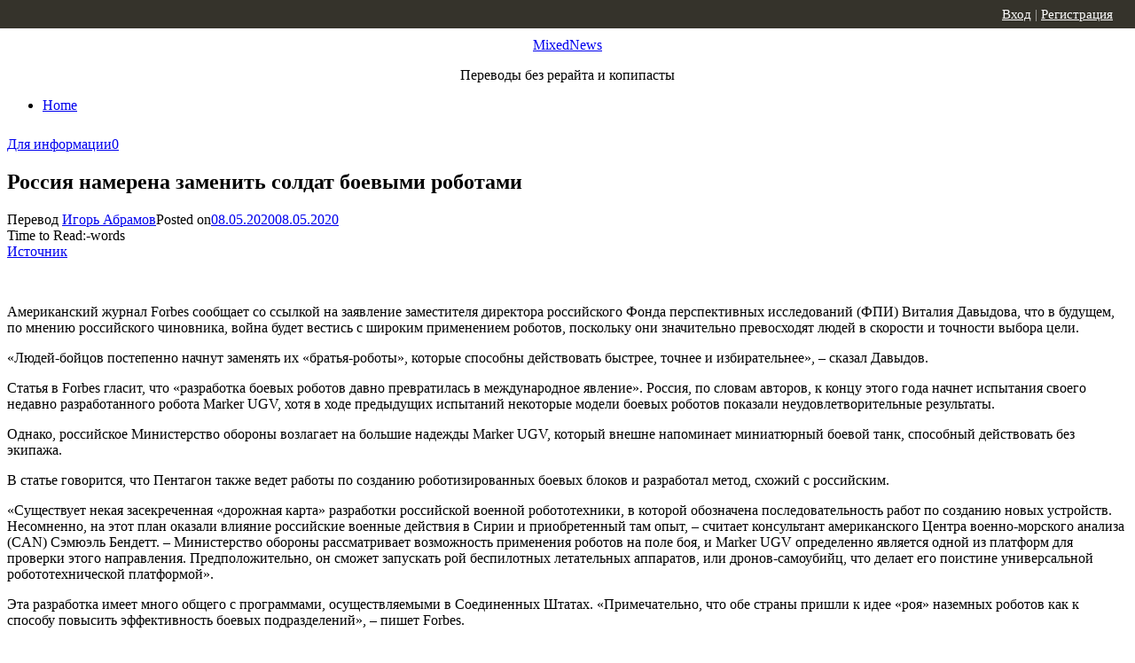

--- FILE ---
content_type: text/html; charset=UTF-8
request_url: http://mixednews.ru/archives/161245
body_size: 13309
content:
<!DOCTYPE html>
<html lang="ru-RU">
<head>
	<meta charset="UTF-8">
	<meta name="viewport" content="width=device-width, initial-scale=1">
	<link rel="profile" href="http://gmpg.org/xfn/11">
		<script>(function(d, s, id){
				 var js, fjs = d.getElementsByTagName(s)[0];
				 if (d.getElementById(id)) {return;}
				 js = d.createElement(s); js.id = id;
				 js.src = "//connect.facebook.net/en_US/sdk.js#xfbml=1&version=v2.6";
				 fjs.parentNode.insertBefore(js, fjs);
			   }(document, 'script', 'facebook-jssdk'));</script>
	<!-- This site is optimized with the Yoast SEO plugin v14.0.4 - https://yoast.com/wordpress/plugins/seo/ -->
	<title>Россия намерена заменить солдат боевыми роботами - MixedNews</title>
	<meta name="description" content="Россия намерена заменить солдат боевыми роботами читайте подробнее на mixednews" />
	<meta name="robots" content="index, follow" />
	<meta name="googlebot" content="index, follow, max-snippet:-1, max-image-preview:large, max-video-preview:-1" />
	<meta name="bingbot" content="index, follow, max-snippet:-1, max-image-preview:large, max-video-preview:-1" />
	<link rel="canonical" href="http://mixednews.ru/archives/161245" />
	<meta property="og:locale" content="ru_RU" />
	<meta property="og:type" content="article" />
	<meta property="og:title" content="Россия намерена заменить солдат боевыми роботами - MixedNews" />
	<meta property="og:description" content="Россия намерена заменить солдат боевыми роботами читайте подробнее на mixednews" />
	<meta property="og:url" content="http://mixednews.ru/archives/161245" />
	<meta property="og:site_name" content="MixedNews" />
	<meta property="article:published_time" content="2020-05-08T09:56:05+00:00" />
	<meta property="article:modified_time" content="2020-05-08T09:54:51+00:00" />
	<meta property="og:image" content="http://mixednews.ru/wp-content/uploads/2020/05/960x0.jpg.png" />
	<meta property="og:image:width" content="960" />
	<meta property="og:image:height" content="609" />
	<meta name="twitter:card" content="summary_large_image" />
	<script type="application/ld+json" class="yoast-schema-graph">{"@context":"https://schema.org","@graph":[{"@type":"WebSite","@id":"http://mixednews.ru/#website","url":"http://mixednews.ru/","name":"MixedNews","description":"\u041f\u0435\u0440\u0435\u0432\u043e\u0434\u044b \u0431\u0435\u0437 \u0440\u0435\u0440\u0430\u0439\u0442\u0430 \u0438 \u043a\u043e\u043f\u0438\u043f\u0430\u0441\u0442\u044b","potentialAction":[{"@type":"SearchAction","target":"http://mixednews.ru/?s={search_term_string}","query-input":"required name=search_term_string"}],"inLanguage":"ru-RU"},{"@type":"ImageObject","@id":"http://mixednews.ru/archives/161245#primaryimage","inLanguage":"ru-RU","url":"http://mixednews.ru/wp-content/uploads/2020/05/960x0.jpg.png","width":960,"height":609},{"@type":"WebPage","@id":"http://mixednews.ru/archives/161245#webpage","url":"http://mixednews.ru/archives/161245","name":"\u0420\u043e\u0441\u0441\u0438\u044f \u043d\u0430\u043c\u0435\u0440\u0435\u043d\u0430 \u0437\u0430\u043c\u0435\u043d\u0438\u0442\u044c \u0441\u043e\u043b\u0434\u0430\u0442 \u0431\u043e\u0435\u0432\u044b\u043c\u0438 \u0440\u043e\u0431\u043e\u0442\u0430\u043c\u0438 - MixedNews","isPartOf":{"@id":"http://mixednews.ru/#website"},"primaryImageOfPage":{"@id":"http://mixednews.ru/archives/161245#primaryimage"},"datePublished":"2020-05-08T09:56:05+00:00","dateModified":"2020-05-08T09:54:51+00:00","author":{"@id":"http://mixednews.ru/#/schema/person/c31d8a641c32350a02ebcc6187162db9"},"description":"\u0420\u043e\u0441\u0441\u0438\u044f \u043d\u0430\u043c\u0435\u0440\u0435\u043d\u0430 \u0437\u0430\u043c\u0435\u043d\u0438\u0442\u044c \u0441\u043e\u043b\u0434\u0430\u0442 \u0431\u043e\u0435\u0432\u044b\u043c\u0438 \u0440\u043e\u0431\u043e\u0442\u0430\u043c\u0438 \u0447\u0438\u0442\u0430\u0439\u0442\u0435 \u043f\u043e\u0434\u0440\u043e\u0431\u043d\u0435\u0435 \u043d\u0430 mixednews","inLanguage":"ru-RU","potentialAction":[{"@type":"ReadAction","target":["http://mixednews.ru/archives/161245"]}]},{"@type":["Person"],"@id":"http://mixednews.ru/#/schema/person/c31d8a641c32350a02ebcc6187162db9","name":"\u0418\u0433\u043e\u0440\u044c \u0410\u0431\u0440\u0430\u043c\u043e\u0432"}]}</script>
	<!-- / Yoast SEO plugin. -->


<link rel='dns-prefetch' href='//w.sharethis.com' />
<link rel='dns-prefetch' href='//maxcdn.bootstrapcdn.com' />
<link rel='dns-prefetch' href='//fonts.googleapis.com' />
<link rel='dns-prefetch' href='//s.w.org' />
<link rel="alternate" type="application/rss+xml" title="MixedNews &raquo; Лента" href="http://mixednews.ru/feed" />
<link rel="alternate" type="application/rss+xml" title="MixedNews &raquo; Лента комментариев" href="http://mixednews.ru/comments/feed" />
<link rel="alternate" type="application/rss+xml" title="MixedNews &raquo; Лента комментариев к &laquo;Россия намерена заменить солдат боевыми роботами&raquo;" href="http://mixednews.ru/archives/161245/feed" />
		<script type="text/javascript">
			window._wpemojiSettings = {"baseUrl":"https:\/\/s.w.org\/images\/core\/emoji\/12.0.0-1\/72x72\/","ext":".png","svgUrl":"https:\/\/s.w.org\/images\/core\/emoji\/12.0.0-1\/svg\/","svgExt":".svg","source":{"concatemoji":"http:\/\/mixednews.ru\/wp-includes\/js\/wp-emoji-release.min.js?ver=5.4.7"}};
			/*! This file is auto-generated */
			!function(e,a,t){var n,r,o,i=a.createElement("canvas"),p=i.getContext&&i.getContext("2d");function s(e,t){var a=String.fromCharCode;p.clearRect(0,0,i.width,i.height),p.fillText(a.apply(this,e),0,0);e=i.toDataURL();return p.clearRect(0,0,i.width,i.height),p.fillText(a.apply(this,t),0,0),e===i.toDataURL()}function c(e){var t=a.createElement("script");t.src=e,t.defer=t.type="text/javascript",a.getElementsByTagName("head")[0].appendChild(t)}for(o=Array("flag","emoji"),t.supports={everything:!0,everythingExceptFlag:!0},r=0;r<o.length;r++)t.supports[o[r]]=function(e){if(!p||!p.fillText)return!1;switch(p.textBaseline="top",p.font="600 32px Arial",e){case"flag":return s([127987,65039,8205,9895,65039],[127987,65039,8203,9895,65039])?!1:!s([55356,56826,55356,56819],[55356,56826,8203,55356,56819])&&!s([55356,57332,56128,56423,56128,56418,56128,56421,56128,56430,56128,56423,56128,56447],[55356,57332,8203,56128,56423,8203,56128,56418,8203,56128,56421,8203,56128,56430,8203,56128,56423,8203,56128,56447]);case"emoji":return!s([55357,56424,55356,57342,8205,55358,56605,8205,55357,56424,55356,57340],[55357,56424,55356,57342,8203,55358,56605,8203,55357,56424,55356,57340])}return!1}(o[r]),t.supports.everything=t.supports.everything&&t.supports[o[r]],"flag"!==o[r]&&(t.supports.everythingExceptFlag=t.supports.everythingExceptFlag&&t.supports[o[r]]);t.supports.everythingExceptFlag=t.supports.everythingExceptFlag&&!t.supports.flag,t.DOMReady=!1,t.readyCallback=function(){t.DOMReady=!0},t.supports.everything||(n=function(){t.readyCallback()},a.addEventListener?(a.addEventListener("DOMContentLoaded",n,!1),e.addEventListener("load",n,!1)):(e.attachEvent("onload",n),a.attachEvent("onreadystatechange",function(){"complete"===a.readyState&&t.readyCallback()})),(n=t.source||{}).concatemoji?c(n.concatemoji):n.wpemoji&&n.twemoji&&(c(n.twemoji),c(n.wpemoji)))}(window,document,window._wpemojiSettings);
		</script>
		<style type="text/css">
img.wp-smiley,
img.emoji {
	display: inline !important;
	border: none !important;
	box-shadow: none !important;
	height: 1em !important;
	width: 1em !important;
	margin: 0 .07em !important;
	vertical-align: -0.1em !important;
	background: none !important;
	padding: 0 !important;
}
</style>
	<link rel='stylesheet' id='wp-block-library-css'  href='http://mixednews.ru/wp-includes/css/dist/block-library/style.min.css?ver=5.4.7' type='text/css' media='all' />
<link rel='stylesheet' id='simple-share-buttons-adder-font-awesome-css'  href='//maxcdn.bootstrapcdn.com/font-awesome/4.3.0/css/font-awesome.min.css?ver=5.4.7' type='text/css' media='all' />
<link rel='stylesheet' id='wprssmi_template_styles-css'  href='http://mixednews.ru/wp-content/plugins/wp-rss-multi-importer/templates/templates.css?ver=5.4.7' type='text/css' media='all' />
<link rel='stylesheet' id='short-news-fonts-css'  href='//fonts.googleapis.com/css?family=Work+Sans%3A400%2C700%2C900%2C400italic%7CRubik%3A400%2C700%2C400italic%2C700italic&#038;subset=latin%2Clatin-ext' type='text/css' media='all' />
<link rel='stylesheet' id='short-news-social-icons-css'  href='http://mixednews.ru/wp-content/themes/short-news/assets/css/socicon.css?ver=3.6.2' type='text/css' media='all' />
<link rel='stylesheet' id='short-news-style-css'  href='http://mixednews.ru/wp-content/themes/short-news/style.css?ver=1.0.4' type='text/css' media='all' />
<link rel='stylesheet' id='wp-pagenavi-css'  href='http://mixednews.ru/wp-content/plugins/wp-pagenavi/pagenavi-css.css?ver=2.70' type='text/css' media='all' />
<script id='st_insights_js' type='text/javascript' src='http://w.sharethis.com/button/st_insights.js?publisher=4d48b7c5-0ae3-43d4-bfbe-3ff8c17a8ae6&#038;product=simpleshare'></script>
<script type='text/javascript' src='http://mixednews.ru/wp-includes/js/jquery/jquery.js?ver=1.12.4-wp'></script>
<script type='text/javascript' src='http://mixednews.ru/wp-includes/js/jquery/jquery-migrate.min.js?ver=1.4.1'></script>
<link rel='https://api.w.org/' href='http://mixednews.ru/wp-json/' />
<link rel="EditURI" type="application/rsd+xml" title="RSD" href="http://mixednews.ru/xmlrpc.php?rsd" />
<link rel="wlwmanifest" type="application/wlwmanifest+xml" href="http://mixednews.ru/wp-includes/wlwmanifest.xml" /> 
<meta name="generator" content="WordPress 5.4.7" />
<link rel='shortlink' href='http://mixednews.ru/?p=161245' />
<link rel="alternate" type="application/json+oembed" href="http://mixednews.ru/wp-json/oembed/1.0/embed?url=http%3A%2F%2Fmixednews.ru%2Farchives%2F161245" />
<link rel="alternate" type="text/xml+oembed" href="http://mixednews.ru/wp-json/oembed/1.0/embed?url=http%3A%2F%2Fmixednews.ru%2Farchives%2F161245&#038;format=xml" />

<!--Plugin WP Missed Schedule 2013.0730.7777 Active - Tag d76ca983e4e0b1146b8511f40cd66015-->


<!-- Wordpress Popular Posts v2.2.1 -->
<link rel="stylesheet" href="http://mixednews.ru/wp-content/plugins/wordpress-popular-posts/style/wpp.css" type="text/css" media="screen" />
<!-- End Wordpress Popular Posts v2.2.1 -->
<!-- Wordpress Popular Posts v2.2.1 -->
<script type="text/javascript" charset="utf-8">
    /* <![CDATA[ */				
	jQuery.post('http://mixednews.ru/wp-admin/admin-ajax.php', {action: 'wpp_update', token: '3c458d76d6', id: 161245});
    /* ]]> */
</script>
<!-- End Wordpress Popular Posts v2.2.1 -->
            <link rel="icon" href="http://mixednews.ru/wp-content/uploads/2019/02/cropped-logo-X-32x32.jpg" sizes="32x32" />
<link rel="icon" href="http://mixednews.ru/wp-content/uploads/2019/02/cropped-logo-X-192x192.jpg" sizes="192x192" />
<link rel="apple-touch-icon" href="http://mixednews.ru/wp-content/uploads/2019/02/cropped-logo-X-180x180.jpg" />
<meta name="msapplication-TileImage" content="http://mixednews.ru/wp-content/uploads/2019/02/cropped-logo-X-270x270.jpg" />
	<style>
	.panel{position:fixed;top:0;left:0;width:100%;height:32px;background:#35332b;z-index:100;line-height:32px;padding:0;color:#bbb;}
	.panel a{color:#fff;}
	.active{float:left;height:31px;padding:0 15px;border-right:1px #4a4a4a solid;}
	.nactive{float:left;height:31px;padding:0 15px;border-right:1px #4a4a4a solid;}
	#fixlink{position:relative;}
	.hideblock{display:none;background:#000;position:absolute;left:0;width:100%;top:100%;padding:0 10px;line-height:25px}
	#fixlink:hover .hideblock{display:block;}
	.soc-b{float:left;padding-top:5px;height:22px;}
	@media only screen and (max-width: 960px) {
		.soc-b {
			display: none;
		}
	}
	.fb-like > span {
		vertical-align: top !important;
	}
</style>
</head>
<body class="post-template-default single single-post postid-161245 single-format-standard group-blog header-style-1 site-fullwidth content-sidebar">

<div id="page" class="site">
	<a class="skip-link screen-reader-text" href="#main">Skip to content</a>
		
	<header id="masthead" class="site-header" role="banner">
			
		<div class="header-middle header-title-left ">
		<div class="container flex-container">
			<div class="site-branding" style="text-align: center;">
				<p class="site-title"><a href="http://mixednews.ru/" rel="home">MixedNews</a></p><p class="site-description">Переводы без рерайта и копипасты</p>			</div>
		</div>
		</div>
					</div>
	</div>
	
	<div class="header-bottom menu-left">
		<div class="container">
			<div class="row">
				<div class="col-12">
				
	<nav id="site-navigation" class="main-navigation" role="navigation" aria-label="Main Menu">
		<ul class="main-menu"><li><a href="http://mixednews.ru/" rel="home">Home</a></li></ul>	</nav>
					</div>
			</div>
		</div>
	</div>
		</header><!-- .site-header -->
	
	<div id="mobile-header" class="mobile-header">
		<div class="mobile-navbar">
			<div class="container">
				<span id="menu-toggle" class="menu-toggle" title="Menu"><span class="button-toggle"></span></span>
							</div>
		</div>
		<nav id="mobile-navigation" class="main-navigation mobile-navigation" role="navigation" aria-label="Main Menu"></nav>
	</div>
	
	<div class="panel">
  <div class="container">
    <!--<div style="float:left; margin-left:10px; font-size:15px">
      <div class="active"> <a class="mixednews" href="http://mixednews.ru">MixedNews</a></div>
      <div class="nactive"><a class="gearmix" rel="nofollow" href="http://gearmix.ru">GearMix</a></div>
      <div class="nactive"><a class="mixstuff" rel="nofollow" href="http://mixstuff.ru">MixStuff</a></div>
    </div>-->
	<div class="soc-wrap">
    <div class="soc-b" style="width: 160px; padding-top:6px; padding-left: 10px">
        <!-- Put this script tag to the <head> of your page -->
        <script type="text/javascript" src="//vk.com/js/api/openapi.js?116"></script>

        <script type="text/javascript">
            VK.init({apiId: 4762323, onlyWidgets: true});
        </script>

        <!-- Put this div tag to the place, where the Like block will be -->
        <div id="vk_like"></div>
        <script type="text/javascript">
            VK.Widgets.Like("vk_like", {type: "button", pageUrl: 'http://mixednews.ru'});
        </script>
    </div>
    <!-- FB -->
    <div class="soc-b" style="width: 125px; padding-top: 7px; padding-right: 35px;">

        <div id="fb-root"></div>
        <script>(function(d, s, id) {
                var js, fjs = d.getElementsByTagName(s)[0];
                if (d.getElementById(id)) return;
                js = d.createElement(s); js.id = id;
                js.src = "//connect.facebook.net/ru_RU/sdk.js#xfbml=1&version=v2.0";
                fjs.parentNode.insertBefore(js, fjs);
            }(document, 'script', 'facebook-jssdk'));</script>
        <div class="fb-like" class data-href="http://mixednews.ru/" data-layout="button_count" data-action="like" data-show-faces="true" data-share="false"></div>
    </div>
    <div class="soc-b" style="width: 130px; padding-top:6px;">
        <div id="ok_shareWidget"></div>
        <script>
            !function (d, id, did, st) {
                var js = d.createElement("script");
                js.src = "http://connect.ok.ru/connect.js";
                js.onload = js.onreadystatechange = function () {
                    if (!this.readyState || this.readyState == "loaded" || this.readyState == "complete") {
                        if (!this.executed) {
                            this.executed = true;
                            setTimeout(function () {
                                OK.CONNECT.insertShareWidget(id,did,st);
                            }, 0);
                        }
                    }};
                d.documentElement.appendChild(js);
            }(document,"ok_shareWidget","http://mixednews.ru/","{width:145,height:30,st:'rounded',sz:20,ck:1}");
        </script>
    </div>
</div>
	<div style="float:right; margin-right:25px; font-size:15px;">
						<a href="/login">Вход</a> | 
			<a href="http://mixednews.ru/login?action=register">Регистрация</a>
			        </div>
  </div>
</div>
	<div id="content" class="site-content">
		<div class="container">
			<div class="site-inner">


<div id="primary" class="content-area">
	<main id="main" class="site-main" role="main">

		
<article style="padding-top:10px" id="post-161245" class="post-161245 post type-post status-publish format-standard has-post-thumbnail hentry category-bez-rubriki">
		
	<header class="entry-header">
		<div class="entry-meta entry-meta-top">
			<span class="cat-links"><a href="http://mixednews.ru/archives/category/bez-rubriki" rel="category tag">Для информации</a></span><span class="comments-link"><a href="http://mixednews.ru/archives/161245#respond">0</a></span>		</div>
		<h1 class="entry-title"><span>Россия намерена заменить солдат боевыми роботами</span></h1>		<div class="entry-meta">
			<span class="byline">Перевод <span class="author vcard"><a class="url fn n" href="http://mixednews.ru/archives/author/igor-abramov">Игорь Абрамов</a></span></span><span class="posted-on"><span class="screen-reader-text">Posted on</span><a href="http://mixednews.ru/archives/161245" rel="bookmark"><time class="entry-date published" datetime="2020-05-08T12:56:05+03:00">08.05.2020</time><time class="updated" datetime="2020-05-08T12:54:51+03:00">08.05.2020</time></a></span><div class="reading-time">Time to Read:<span class="reading-eta"></span><span class="sep">-</span><span class="word-count"></span>words</div><a rel="nofollow" href="https://www.thenews.com.pk/print/653322-russia-to-replace-human-soldiers-with-robots-in-combat"> Источник </a>		</div>
	</header><!-- .entry-header -->

		
	<!-- Yandex.RTB R-A-76747-1 -->
	<div id="yandex_rtb_R-A-76747-1"></div>
	<script type="text/javascript">
		(function(w, d, n, s, t) {
			w[n] = w[n] || [];
			w[n].push(function() {
				Ya.Context.AdvManager.render({
					blockId: "R-A-76747-1",
					renderTo: "yandex_rtb_R-A-76747-1",
					async: true
				});
			});
			t = d.getElementsByTagName("script")[0];
			s = d.createElement("script");
			s.type = "text/javascript";
			s.src = "//an.yandex.ru/system/context.js";
			s.async = true;
			t.parentNode.insertBefore(s, t);
		})(this, this.document, "yandexContextAsyncCallbacks");
	</script>


	<div class="entry-content">
		<p><img class="alignnone size-full wp-image-161246" src="http://mixednews.ru/wp-content/uploads/2020/05/960x0.jpg.png" alt="" width="960" height="609" srcset="http://mixednews.ru/wp-content/uploads/2020/05/960x0.jpg.png 960w, http://mixednews.ru/wp-content/uploads/2020/05/960x0.jpg-205x130.png 205w" sizes="(max-width: 960px) 100vw, 960px" /></p>
<p>Американский журнал Forbes сообщает со ссылкой на заявление заместителя директора российского Фонда перспективных исследований (ФПИ) Виталия Давыдова, что в будущем, по мнению российского чиновника, война будет вестись с широким применением роботов, поскольку они значительно превосходят людей в скорости и точности выбора цели.</p>
<p>«Людей-бойцов постепенно начнут заменять их «братья-роботы», которые способны действовать быстрее, точнее и избирательнее», – сказал Давыдов.</p>
<p>Статья в Forbes гласит, что «разработка боевых роботов давно превратилась в международное явление». Россия, по словам авторов, к концу этого года начнет испытания своего недавно разработанного робота Marker UGV, хотя в ходе предыдущих испытаний некоторые модели боевых роботов показали неудовлетворительные результаты.</p>
<p>Однако, российское Министерство обороны возлагает на большие надежды Marker UGV, который внешне напоминает миниатюрный боевой танк, способный действовать без экипажа.</p>
<p>В статье говорится, что Пентагон также ведет работы по созданию роботизированных боевых блоков и разработал метод, схожий с российским.</p>
<p>«Существует некая засекреченная «дорожная карта» разработки российской военной робототехники, в которой обозначена последовательность работ по созданию новых устройств. Несомненно, на этот план оказали влияние российские военные действия в Сирии и приобретенный там опыт, – считает консультант американского Центра военно-морского анализа (CAN) Сэмюэль Бендетт. – Министерство обороны рассматривает возможность применения роботов на поле боя, и Marker UGV определенно является одной из платформ для проверки этого направления. Предположительно, он сможет запускать рой беспилотных летательных аппаратов, или дронов-самоубийц, что делает его поистине универсальной робототехнической платформой».</p>
<p>Эта разработка имеет много общего с программами, осуществляемыми в Соединенных Штатах. «Примечательно, что обе страны пришли к идее «роя» наземных роботов как к способу повысить эффективность боевых подразделений», – пишет Forbes.</p>
<p>Кроме того, в статье делается акцент на «этических соображениях, связанных с передачей решения об убийстве людей автономному механизму, а также на проблеме соблюдения норм международного права», и подчеркивается, что подобной технологии пока не существует.</p>
<p>&nbsp;</p>
<!-- Simple Share Buttons Adder (7.6.21) simplesharebuttons.com --><div class="ssba-classic-2 ssba ssbp-wrap left ssbp--theme-1"><div style="text-align:left"><span class="ssba-share-text">Поделиться...</span><br/><a data-site="vk" class="ssba_vk_share ssba_share_link" href="http://vkontakte.ru/share.php?url=http://mixednews.ru/archives/161245"  target=&quot;_blank&quot;  rel=&quot;nofollow&quot;><img src="http://mixednews.ru/wp-content/plugins/simple-share-buttons-adder/buttons/somacro/vk.png" style="width: 35px;" title="VK" class="ssba ssba-img" alt="Share on VK" /><div title="VK" class="ssbp-text">VK</div></a><a data-site="" class="ssba_twitter_share" href="http://twitter.com/share?url=http://mixednews.ru/archives/161245&amp;text=%D0%A0%D0%BE%D1%81%D1%81%D0%B8%D1%8F%20%D0%BD%D0%B0%D0%BC%D0%B5%D1%80%D0%B5%D0%BD%D0%B0%20%D0%B7%D0%B0%D0%BC%D0%B5%D0%BD%D0%B8%D1%82%D1%8C%20%D1%81%D0%BE%D0%BB%D0%B4%D0%B0%D1%82%20%D0%B1%D0%BE%D0%B5%D0%B2%D1%8B%D0%BC%D0%B8%20%D1%80%D0%BE%D0%B1%D0%BE%D1%82%D0%B0%D0%BC%D0%B8%20"  target=&quot;_blank&quot;  rel=&quot;nofollow&quot;><img src="http://mixednews.ru/wp-content/plugins/simple-share-buttons-adder/buttons/somacro/twitter.png" style="width: 35px;" title="Twitter" class="ssba ssba-img" alt="Tweet about this on Twitter" /><div title="Twitter" class="ssbp-text">Twitter</div></a><a data-site="" class="ssba_facebook_share" href="http://www.facebook.com/sharer.php?u=http://mixednews.ru/archives/161245"  target="_blank"  rel="nofollow"><img src="http://mixednews.ru/wp-content/plugins/simple-share-buttons-adder/buttons/somacro/facebook.png" style="width: 35px;" title="Facebook" class="ssba ssba-img" alt="Share on Facebook" /><div title="Facebook" class="ssbp-text">Facebook</div></a><span class=" ssba_sharecount">0</span></div></div>

    <!-- Яндекс.Директ -->
    <script type="text/javascript">
        yandex_partner_id = 76747;
        yandex_site_bg_color = 'FFFFFF';
        yandex_ad_format = 'direct';
        yandex_direct_type = '728x90';
        yandex_direct_border_type = 'block';
        yandex_direct_border_radius = true;
        yandex_direct_links_underline = true;
        yandex_direct_header_bg_color = 'FFFFFF';
        yandex_direct_border_color = 'FFFFFF';
        yandex_direct_title_color = '0000CC';
        yandex_direct_url_color = '006600';
        yandex_direct_text_color = '000000';
        yandex_direct_hover_color = '0066FF';
        yandex_direct_sitelinks_color = '0000CC';
        yandex_direct_favicon = true;
        yandex_no_sitelinks = false;
        document.write('<scr'+'ipt type="text/javascript" src="//an.yandex.ru/system/context.js"></scr'+'ipt>');
    </script>
    <br>	 
	</div><!-- .entry-content -->

	<footer class="entry-footer">
			</footer><!-- .entry-footer -->

</article><!-- #post-## -->


<div id="comments" class="comments-area">

		<div id="respond" class="comment-respond">
		<h3 id="reply-title" class="comment-reply-title">Добавить комментарий <small><a rel="nofollow" id="cancel-comment-reply-link" href="/archives/161245#respond" style="display:none;">Отменить ответ</a></small></h3><p class="must-log-in">Для отправки комментария вам необходимо <a href="http://mixednews.ru/login?redirect_to=http%3A%2F%2Fmixednews.ru%2Farchives%2F161245">авторизоваться</a>.</p>	</div><!-- #respond -->
	
</div><!-- #comments -->

	</main><!-- #main -->
</div><!-- #primary -->


<aside id="secondary" class="sidebar widget-area" role="complementary">
	
	<section id="search-2" class="widget widget_search"><h3 class="widget-title"><span>поиск</span></h3>
<form role="search" method="get" class="search-form clear" action="http://mixednews.ru/">
	<label>
		<span class="screen-reader-text">Search for:</span>
		<input type="search" id="s" class="search-field" placeholder="Поиск &hellip;" value="" name="s" />
	</label>
	<button type="submit" class="search-submit">
		<i class="material-icons md-20 md-middle">search</i>
		<span class="screen-reader-text">Поиск</span>
	</button>
</form>
</section><section id="mycategoryorder-2" class="widget widget_mycategoryorder"><h3 class="widget-title"><span>Рубрики</span></h3>		<ul>
			<li class="cat-item cat-item-116"><a href="http://mixednews.ru/archives/category/%d0%bd%d0%b0%d1%83%d0%ba%d0%b0-%d0%b8-%d1%82%d0%b5%d1%85%d0%bd%d0%be%d0%bb%d0%be%d0%b3%d0%b8%d0%b8">Наука и технологии</a>
</li>
	<li class="cat-item cat-item-19"><a href="http://mixednews.ru/archives/category/analitika">Аналитика</a>
</li>
	<li class="cat-item cat-item-106"><a href="http://mixednews.ru/archives/category/geopolitika">Геополитика</a>
</li>
	<li class="cat-item cat-item-108"><a href="http://mixednews.ru/archives/category/press-relizy">Пресс-релизы</a>
</li>
	<li class="cat-item cat-item-115"><a href="http://mixednews.ru/archives/category/%d0%bf%d1%91%d1%81%d1%82%d1%80%d1%8b%d0%b9-%d0%bc%d0%b8%d1%80">Пёстрый мир</a>
</li>
	<li class="cat-item cat-item-95"><a href="http://mixednews.ru/archives/category/v-mire">Текущие события</a>
</li>
	<li class="cat-item cat-item-21"><a href="http://mixednews.ru/archives/category/global-ny-e-voprosy">Глобальные вопросы</a>
</li>
	<li class="cat-item cat-item-1"><a href="http://mixednews.ru/archives/category/bez-rubriki">Для информации</a>
</li>
	<li class="cat-item cat-item-17"><a href="http://mixednews.ru/archives/category/zdorov-e-i-krasota">Здоровье и красота</a>
</li>
	<li class="cat-item cat-item-10"><a href="http://mixednews.ru/archives/category/istoriya">История</a>
</li>
	<li class="cat-item cat-item-24"><a href="http://mixednews.ru/archives/category/obshhestvo">Общество</a>
</li>
	<li class="cat-item cat-item-28"><a href="http://mixednews.ru/archives/category/tochka-zreniya">Точка зрения</a>
</li>
	<li class="cat-item cat-item-29"><a href="http://mixednews.ru/archives/category/raznoe">Promo</a>
</li>
	<li class="cat-item cat-item-3"><a href="http://mixednews.ru/archives/category/e-konomika">Экономика и финансы</a>
</li>
		</ul>
		</section><!-- Wordpress Popular Posts Plugin v2.2.1 [W] [weekly] [regular] -->
<section id="wpp-2" class="widget popular-posts">
<h3 class="widget-title"><span>ПОПУЛЯРНОЕ</span></h3><table class="wpp_items_table">
<col width="56" /><col width="144" />
<tr class="wpp_item"><td colspan="2"><div style="width:230px;height:130px;overflow:hidden;position: relative;"><img width="230" height="123" src="http://mixednews.ru/wp-content/uploads/russia-us-arms-race-1440-getty.jpg" class="wpp-thumbnail wp-post-image" alt="Новейшее оружие России ставит стратегическое равновесие на грань краха" title="Новейшее оружие России ставит стратегическое равновесие на грань краха" srcset="http://mixednews.ru/wp-content/uploads/russia-us-arms-race-1440-getty.jpg 690w, http://mixednews.ru/wp-content/uploads/russia-us-arms-race-1440-getty-230x123.jpg 230w" sizes="(max-width: 230px) 100vw, 230px" />
						<span class="opac"><a href="http://mixednews.ru/archives/191687" title="Новейшее оружие России ставит стратегическое равновесие на грань краха" class="wpp-post-title">Новейшее оружие России ставит стратегическое равновесие на грань краха</a></span></div>
						</td></tr><tr><td align="center" colspan="2"><hr style="background-color:#666666;height:1px;width:150px;color:#666666"/></td></tr><tr class="wpp_item"><td colspan="2"><div style="width:230px;height:130px;overflow:hidden;position: relative;"><img width="230" height="129" src="http://mixednews.ru/wp-content/uploads/jpg-24.jpg" class="wpp-thumbnail wp-post-image" alt="Финляндия готова к нападению России и вот что придаёт ей уверенность" title="Финляндия готова к нападению России и вот что придаёт ей уверенность" srcset="http://mixednews.ru/wp-content/uploads/jpg-24.jpg 690w, http://mixednews.ru/wp-content/uploads/jpg-24-230x130.jpg 230w" sizes="(max-width: 230px) 100vw, 230px" />
						<span class="opac"><a href="http://mixednews.ru/archives/191690" title="Финляндия готова к нападению России и вот что придаёт ей уверенность" class="wpp-post-title">Финляндия готова к нападению России и вот что придаёт ей уверенность</a></span></div>
						</td></tr><tr><td align="center" colspan="2"><hr style="background-color:#666666;height:1px;width:150px;color:#666666"/></td></tr><tr class="wpp_item"><td colspan="2"><div style="width:230px;height:130px;overflow:hidden;position: relative;"><img width="230" height="129" src="http://mixednews.ru/wp-content/uploads/sEoeyvUbZCESaRbMwNXGPi.jpg" class="wpp-thumbnail wp-post-image" alt="Иран только что испытал российскую «Калинку» против Starlink?" title="Иран только что испытал российскую «Калинку» против Starlink?" srcset="http://mixednews.ru/wp-content/uploads/sEoeyvUbZCESaRbMwNXGPi.jpg 690w, http://mixednews.ru/wp-content/uploads/sEoeyvUbZCESaRbMwNXGPi-230x130.jpg 230w" sizes="(max-width: 230px) 100vw, 230px" />
						<span class="opac"><a href="http://mixednews.ru/archives/191678" title="Иран только что испытал российскую «Калинку» против Starlink?" class="wpp-post-title">Иран только что испытал российскую «Калинку» против Starlink?</a></span></div>
						</td></tr><tr><td align="center" colspan="2"><hr style="background-color:#666666;height:1px;width:150px;color:#666666"/></td></tr><tr class="wpp_item"><td colspan="2"><div style="width:230px;height:130px;overflow:hidden;position: relative;"><img width="230" height="145" src="http://mixednews.ru/wp-content/uploads/d333d.jpg" class="wpp-thumbnail wp-post-image" alt="«Интеграционный» эксперимент в Амстердаме обернулся годами насилия над студентами" title="«Интеграционный» эксперимент в Амстердаме обернулся годами насилия над студентами" srcset="http://mixednews.ru/wp-content/uploads/d333d.jpg 690w, http://mixednews.ru/wp-content/uploads/d333d-206x130.jpg 206w" sizes="(max-width: 230px) 100vw, 230px" />
						<span class="opac"><a href="http://mixednews.ru/archives/191697" title="«Интеграционный» эксперимент в Амстердаме обернулся годами насилия над студентами" class="wpp-post-title">«Интеграционный» эксперимент в Амстердаме обернулся годами насилия над студентами</a></span></div>
						</td></tr><tr><td align="center" colspan="2"><hr style="background-color:#666666;height:1px;width:150px;color:#666666"/></td></tr><tr class="wpp_item"><td colspan="2"><div style="width:230px;height:130px;overflow:hidden;position: relative;"><img width="230" height="129" src="http://mixednews.ru/wp-content/uploads/Three-MIRV-Ballistic-Missile-Warhead-750x422-1.jpg" class="wpp-thumbnail wp-post-image" alt="Тайны российского «Орешника»" title="Тайны российского «Орешника»" srcset="http://mixednews.ru/wp-content/uploads/Three-MIRV-Ballistic-Missile-Warhead-750x422-1.jpg 690w, http://mixednews.ru/wp-content/uploads/Three-MIRV-Ballistic-Missile-Warhead-750x422-1-230x130.jpg 230w" sizes="(max-width: 230px) 100vw, 230px" />
						<span class="opac"><a href="http://mixednews.ru/archives/191667" title="Тайны российского «Орешника»" class="wpp-post-title">Тайны российского «Орешника»</a></span></div>
						</td></tr><tr><td align="center" colspan="2"><hr style="background-color:#666666;height:1px;width:150px;color:#666666"/></td></tr>
</table>
</section>
<!-- End Wordpress Popular Posts Plugin v2.2.1 -->

</aside><!-- #secondary -->




			</div><!-- .site-inner -->
		</div><!-- .container -->
	</div><!-- #content -->

	<footer id="colophon" class="site-footer" role="contentinfo">
		
					<div class="widget-area" role="complementary">
				<div class="container">
					<div class="row">
						<div class="col-4 col-md-4" id="footer-area-1">
													</div>	
						<div class="col-4 col-md-4" id="footer-area-2">
							<aside id="text-3" class="widget widget_text">			<div class="textwidget"><p>2010 MixedNews © Все права защищены</p>
</div>
		</aside><aside id="pages-6" class="widget widget_pages"><h3 class="widget-title"><span>Страницы</span></h3>		<ul>
			<li class="page_item page-item-30750"><a href="http://mixednews.ru/contacts">Контакты</a></li>
<li class="page_item page-item-95860"><a href="http://mixednews.ru/razmeshhenie-statejj">Размещение статей</a></li>
		</ul>
			</aside>						</div>
						<div class="col-4 col-md-4" id="footer-area-3">
							<aside id="pages-4" class="widget widget_pages"><h3 class="widget-title"><span>2010 MixedNews © Все права защищены</span></h3>		<ul>
			<li class="page_item page-item-32129"><a href="http://mixednews.ru/login">Войти</a></li>
<li class="page_item page-item-30750"><a href="http://mixednews.ru/contacts">Контакты</a></li>
<li class="page_item page-item-95860"><a href="http://mixednews.ru/razmeshhenie-statejj">Размещение статей</a></li>
		</ul>
			</aside>						</div>
					</div>
				</div>
			</div><!-- .widget-area -->
						
		<div class="footer-copy">
			<div class="container">
				<div class="row">
					<div class="col-12 col-sm-12">
						<div class="site-credits">
							<span>&copy; 2026 MixedNews</span>														  	<div style="height: 0px;opacity: 0;">
								<!--LiveInternet counter--><script type="text/javascript"><!--
								document.write("<a rel='nofollow' href='http://www.liveinternet.ru/click' "+
								"target=_blank><img src='//counter.yadro.ru/hit?t52.6;r"+
								escape(document.referrer)+((typeof(screen)=="undefined")?"":
								";s"+screen.width+"*"+screen.height+"*"+(screen.colorDepth?
								screen.colorDepth:screen.pixelDepth))+";u"+escape(document.URL)+
								";"+Math.random()+
								"' alt='' title='LiveInternet: показано число просмотров и"+
								" посетителей за 24 часа' "+
								"border='0' width='88' height='31'><\/a>")
								//--></script><!--/LiveInternet-->

								

								<!-- Yandex.Metrika informer -->
								<a href="http://metrika.yandex.ru/stat/?id=23370595&amp;from=informer"
								target="_blank" rel="nofollow"><img src="//bs.yandex.ru/informer/23370595/3_1_FFFFFFFF_EFEFEFFF_0_pageviews"
								style="width:88px; height:31px; border:0;" alt="Яндекс.Метрика" title="Яндекс.Метрика: данные за сегодня (просмотры, визиты и уникальные посетители)" onclick="try{Ya.Metrika.informer({i:this,id:23370595,lang:'ru'});return false}catch(e){}"/></a>
								<!-- /Yandex.Metrika informer -->

								<!-- Yandex.Metrika counter -->
								<script type="text/javascript">
								(function (d, w, c) {
									(w[c] = w[c] || []).push(function() {
										try {
											w.yaCounter23370595 = new Ya.Metrika({id:23370595,
													webvisor:true,
													clickmap:true,
													trackLinks:true,
													accurateTrackBounce:true});
										} catch(e) { }
									});

									var n = d.getElementsByTagName("script")[0],
										s = d.createElement("script"),
										f = function () { n.parentNode.insertBefore(s, n); };
									s.type = "text/javascript";
									s.async = true;
									s.src = (d.location.protocol == "https:" ? "https:" : "http:") + "//mc.yandex.ru/metrika/watch.js";

									if (w.opera == "[object Opera]") {
										d.addEventListener("DOMContentLoaded", f, false);
									} else { f(); }
								})(document, window, "yandex_metrika_callbacks");
								</script>
								<noscript><div><img src="//mc.yandex.ru/watch/23370595" style="position:absolute; left:-9999px;" alt="" /></div></noscript>
								<!-- /Yandex.Metrika counter -->

								<img src="http://www.yandex.ru/cycounter?mixednews.ru/" width="88" height="31" alt="Яндекс цитирования" border="0" />

								<!-- begin of Top100 code -->
							<!--  <script id="top100Counter" type="text/javascript" src="http://counter.rambler.ru/top100.jcn?2860308"></script>
								<noscript><a rel="nofollow" href="http://top100.rambler.ru/navi/2860308/">
								<img src="http://counter.rambler.ru/top100.cnt?2860308" alt="Rambler's Top100" border="0" />
								</a></noscript>-->
								<!-- end of Top100 code -->

							<!-- Rating@Mail.ru counter -->
							<script type="text/javascript">//<![CDATA[
							(function(w,n,d,r,s){d.write('<p><a rel="nofollow" href="http://top.mail.ru/jump?from=1923387">'+
							'<img src="http://d9.c5.bd.a1.top.mail.ru/counter?id=1923387;t=130;js=13'+
							((r=d.referrer)?';r='+escape(r):'')+((s=w.screen)?';s='+s.width+'*'+s.height:'')+';_='+Math.random()+
							'" style="border:0;" height="40" width="88" alt="Рейтинг@Mail.ru" /><\/a><\/p>');})(window,navigator,document);//]]>
							</script><nofollow><noscript><p><a rel="nofollow" href="http://top.mail.ru/jump?from=1923387">
							<img src="http://d9.c5.bd.a1.top.mail.ru/counter?id=1923387;t=130;js=na"
							style="border:0;" height="40" width="88" alt="Рейтинг@Mail.ru" /></a></p></noscript></nofollow>
							<!-- //Rating@Mail.ru counter -->
							</div>
						</div>
					</div>
				</div>
			</div>
		</div><!-- .footer-copy -->
		
	</footer><!-- #colophon -->
</div><!-- #page -->


<!--Plugin WP Missed Schedule 2013.0730.7777 Active - Tag d76ca983e4e0b1146b8511f40cd66015-->

<link rel='stylesheet' id='simple-share-buttons-adder-ssba-css'  href='http://mixednews.ru/wp-content/plugins/simple-share-buttons-adder/css/ssba.css?ver=5.4.7' type='text/css' media='all' />
<style id='simple-share-buttons-adder-ssba-inline-css' type='text/css'>
	.ssba {
									
									
									
									
								}
								.ssba img
								{
									width: 35px !important;
									padding: 6px;
									border:  0;
									box-shadow: none !important;
									display: inline !important;
									vertical-align: middle;
									box-sizing: unset;
								}
								
								.ssba-classic-2 .ssbp-text {
									display: none!important;
								}
								
								.ssba .fb-save
								{
								padding: 6px;
								line-height: 30px; }
								.ssba, .ssba a
								{
									text-decoration:none;
									background: none;
									
									font-size: 12px;
									
									font-weight: normal;
								}
								 .ssba_sharecount:after, .ssba_sharecount:before {
									right: 100%;
									border: solid transparent;
									content: " ";
									height: 0;
									width: 0;
									position: absolute;
									pointer-events: none;
								}
								.ssba_sharecount:after {
									border-color: rgba(224, 221, 221, 0);
									border-right-color: #f5f5f5;
									border-width: 5px;
									top: 50%;
									margin-top: -5px;
								}
								.ssba_sharecount:before {
									border-color: rgba(85, 94, 88, 0);
									border-right-color: #e0dddd;
									border-width: 6px;
									top: 50%;
									margin-top: -6px;
								}
								.ssba_sharecount {
									font: 11px Arial, Helvetica, sans-serif;

									padding: 5px;
									-khtml-border-radius: 6px;
									-o-border-radius: 6px;
									-webkit-border-radius: 6px;
									-moz-border-radius: 6px;
									border-radius: 6px;
									position: relative;
									border: 1px solid #e0dddd;color: #555e58;
										background: #f5f5f5;
									}
									.ssba_sharecount:after {
										border-right-color: #f5f5f5;
									}

			   #ssba-bar-2 .ssbp-bar-list {
					max-width: 48px!important;;
			   }
			   #ssba-bar-2 .ssbp-bar-list li a {height: 48px!important; width: 48px!important; 
				}
				#ssba-bar-2 .ssbp-bar-list li a:hover {
				}
					
				#ssba-bar-2 .ssbp-bar-list li a::before {line-height: 48px!important;; font-size: 18px;}
				#ssba-bar-2 .ssbp-bar-list li a:hover::before {}
				#ssba-bar-2 .ssbp-bar-list li {
				margin: 0px 0!important;
				}@media only screen and ( max-width: 750px ) {
				#ssba-bar-2 {
				display: block;
				}
			}
@font-face {
				font-family: 'ssbp';
				src:url('http://mixednews.ru/wp-content/plugins/simple-share-buttons-adder/fonts/ssbp.eot?xj3ol1');
				src:url('http://mixednews.ru/wp-content/plugins/simple-share-buttons-adder/fonts/ssbp.eot?#iefixxj3ol1') format('embedded-opentype'),
					url('http://mixednews.ru/wp-content/plugins/simple-share-buttons-adder/fonts/ssbp.woff?xj3ol1') format('woff'),
					url('http://mixednews.ru/wp-content/plugins/simple-share-buttons-adder/fonts/ssbp.ttf?xj3ol1') format('truetype'),
					url('http://mixednews.ru/wp-content/plugins/simple-share-buttons-adder/fonts/ssbp.svg?xj3ol1#ssbp') format('svg');
				font-weight: normal;
				font-style: normal;

				/* Better Font Rendering =========== */
				-webkit-font-smoothing: antialiased;
				-moz-osx-font-smoothing: grayscale;
			}
</style>
<script type='text/javascript' src='http://mixednews.ru/wp-content/plugins/simple-share-buttons-adder/js/ssba.js?ver=5.4.7'></script>
<script type='text/javascript'>
Main.boot( [] );
</script>
<script type='text/javascript' src='http://mixednews.ru/wp-content/themes/short-news/assets/js/skip-link-focus-fix.js?ver=20180901'></script>
<script type='text/javascript' src='http://mixednews.ru/wp-content/themes/short-news/assets/js/main.js?ver=20180928'></script>
<script type='text/javascript' src='http://mixednews.ru/wp-content/themes/short-news/assets/js/readingtime.js?ver=20180901'></script>
<script type='text/javascript'>
jQuery(document).ready(function($) {
		$(".entry-content").readingTime( {
		readingTimeTarget: ".reading-eta",
		wordCountTarget: ".word-count",
		wordsPerMinute: 180,
		round: true });
		});
</script>
<script type='text/javascript' src='http://mixednews.ru/wp-includes/js/comment-reply.min.js?ver=5.4.7'></script>
<script type='text/javascript' src='http://mixednews.ru/wp-includes/js/wp-embed.min.js?ver=5.4.7'></script>

</body>
<script charset="windows-1251" type="text/javascript" src="http://code.directadvert.ru/show.cgi?adp=122753&div=DIV_DA_122753"></script>

</html>
